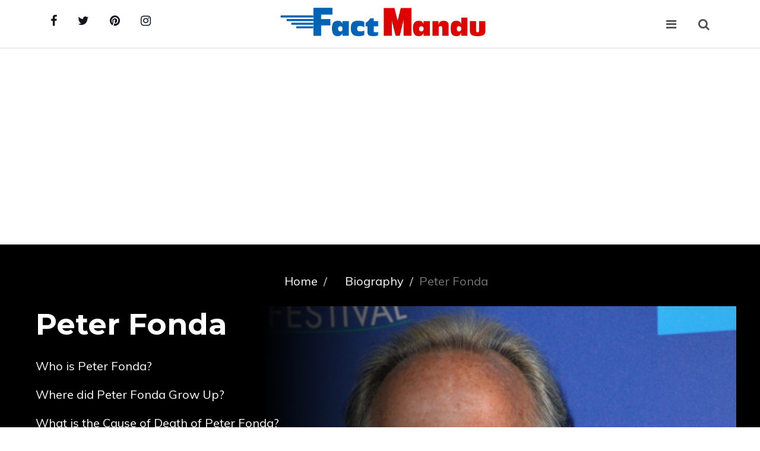

--- FILE ---
content_type: text/html; charset=UTF-8
request_url: https://factmandu.com/peter-fonda
body_size: 6995
content:
<!DOCTYPE html>
<html xmlns="http://www.w3.org/1999/xhtml" lang="en-US">
<head>
<meta charset="UTF-8">
<meta name="viewport" content="width=device-width, initial-scale=1">
<meta http-equiv="X-UA-Compatible" content="IE=edge">
<meta http-equiv="Content-Type" content="text/html; charset=UTF-8" />
<meta name="msvalidate.01" content="8EB1AD8E7C8B7DBEFFE595D2AF69A24E" />
<meta name="p:domain_verify" content="6e424bdd01f2c758b19c445cfb80e9ec"/>
<meta name="google-site-verification" content="" />
<meta name="csrf-param" content="_csrf-frontend">
<meta name="csrf-token" content="fKNxYZTfLMlo0WA4CnmguAnHsKmNCjl-oSUExC9wHhoLlRkV9up4ngupVE06IfHNa4Dh5uBfVxnXFDexSF10VQ==">
<title>Peter Fonda Facts, Bio, Wiki, Net Worth, Age, Height, Family, Affair, Career, Famous for, Biography, Ethnicity, Beekeeper, Easy Rider, Daughter, Dead - FactMandu</title>

<link href="https://fonts.googleapis.com/css?family=Montserrat:400,700%7CMuli:400,700" rel="stylesheet">
<meta name="author" content="Slade">
<meta name="title" content="Peter Fonda Facts, Bio, Wiki, Net Worth, Age, Height, Family, Affair, Career, Famous for, Biography, Ethnicity, Beekeeper, Easy Rider, Daughter, Dead">
<meta name="keywords" content="Peter Fonda, Peter Fonda Net Worth, Peter Fonda Affairs, Peter Fonda Nationality, Peter Fonda Height, Peter Fonda Weight">
<meta name="description" content="Peter Fonda&#039;s bio is filled with facts like Facts, Bio, Wiki, Net Worth, Age, Height, Family, Affair, Salary, Career, Famous for, Biography, Ethnicity, Nationality, Beekeeper, Easy Rider, Daughter, Young, Dead and more can also be found.">
<meta property="title" content="Peter Fonda Facts, Bio, Wiki, Net Worth, Age, Height, Family, Affair, Career, Famous for, Biography, Ethnicity, Beekeeper, Easy Rider, Daughter, Dead">
<meta property="keywords" content="Peter Fonda, Peter Fonda Net Worth, Peter Fonda Affairs, Peter Fonda Nationality, Peter Fonda Height, Peter Fonda Weight">
<meta property="description" content="Peter Fonda&#039;s bio is filled with facts like Facts, Bio, Wiki, Net Worth, Age, Height, Family, Affair, Salary, Career, Famous for, Biography, Ethnicity, Nationality, Beekeeper, Easy Rider, Daughter, Young, Dead and more can also be found.">
<meta property="fb:app_id">
<meta property="og:site_name" content="FactMandu">
<meta property="og:url" content="https://factmandu.com/peter-fonda">
<meta property="og:type" content="article">
<meta property="og:locale" content="en_US">
<meta property="og:description" content="Peter Fonda&#039;s bio is filled with facts like Facts, Bio, Wiki, Net Worth, Age, Height, Family, Affair, Salary, Career, Famous for, Biography, Ethnicity, Nationality, Beekeeper, Easy Rider, Daughter, Young, Dead and more can also be found.">
<meta property="og:image" content="https://factmandu.com/uploads/794/peter-fonda-300x300.png">
<meta property="twitter:card" content="summary_large_image">
<meta property="twitter:site" content="@factmandu">
<meta property="twitter:creator" content="@factmandu">
<link href="https://factmandu.com/peter-fonda" rel="canonical">
<link href="https://factmandu.com/peter-fonda" rel="alternate" hreflang="en">
<link href="https://factmandu.com/peter-fonda" rel="alternate" hreflang="x-default">
<link type="image/x-icon" href="/favicon.ico" rel="icon">
<link href="/assets/css-compress/50fbcaa551f422d2c57023a7f55233a0.css?v=1724604288" rel="stylesheet">
<script>var Yii=Yii||{};Yii.app={baseUrl:''}</script>	
<script async src="https://www.googletagmanager.com/gtag/js?id=G-6QCTNGW6CP"></script>
<script>
window.dataLayer = window.dataLayer || [];
function gtag(){dataLayer.push(arguments);}
gtag('js', new Date());
gtag('config', 'G-6QCTNGW6CP');
</script>
<script data-ad-client="ca-pub-3735448753532191" async src="https://pagead2.googlesyndication.com/pagead/js/adsbygoogle.js"></script>
<script src="https://jsc.mgid.com/site/434331.js" async></script>
</head>
<body>
<div id="fb-root"></div>
<script>(function(d,s,id){var js,fjs=d.getElementsByTagName(s)[0];if(d.getElementById(id))return;js=d.createElement(s);js.id=id;js.src="//connect.facebook.net/en_US/all.js#xfbml=1";fjs.parentNode.insertBefore(js,fjs);}(document,'script','facebook-jssdk'));(function(){var po=document.createElement('script');po.type='text/javascript';po.async=true;po.src='https://apis.google.com/js/platform.js';var s=document.getElementsByTagName('script')[0];s.parentNode.insertBefore(po,s);})();!function(d,s,id){var js,fjs=d.getElementsByTagName(s)[0];if(!d.getElementById(id)){js=d.createElement(s);js.id=id;js.src="https://platform.twitter.com/widgets.js";fjs.parentNode.insertBefore(js,fjs);}}(document,"script","twitter-wjs");!function(d,s,id){var js,ajs=d.getElementsByTagName(s)[0];if(!d.getElementById(id)){js=d.createElement(s);js.id=id;js.src="https://assets.tumblr.com/share-button.js";ajs.parentNode.insertBefore(js,ajs);}}(document,"script","tumblr-js");</script>
<header id="header" class="header">

<div id="nav">

<div id="nav-top">
<div class="container">

<ul class="nav-social">
<li><a href="https://www.facebook.com/factmandu"><i class="fa fa-facebook"></i></a></li>
<li><a href="https://www.twitter.com/factmandu"><i class="fa fa-twitter"></i></a></li>
<li><a href="https://www.pinterest.com/factmandu"><i class="fa fa-pinterest"></i></a></li>
<li><a href="https://www.instagram.com/factmandu"><i class="fa fa-instagram"></i></a></li>
</ul>


<div class="nav-logo">
<a href="/" class="logo"><img src="/img/logo.png" alt="fact mandu"></a>
</div>


<div class="nav-btns">
<button class="aside-btn"><i class="fa fa-bars"></i></button>
<button class="search-btn"><i class="fa fa-search"></i></button>
<div id="nav-search" itemscope itemtype="http://schema.org/WebSite">
<meta itemprop="url" content="https://factmandu.com/"/>
<form id="search-form" class="search-form" action="/search" method="get" itemscope itemprop="potentialAction" itemtype="http://schema.org/SearchAction" itemid="https://factmandu.com/search"> <meta itemprop="target" content="https://factmandu.com/search?q={q}"/>
<div class="form-group">
<input type="text" id="search" class="input" name="q" placeholder="Search about your favourite celebrity." itemprop="query-input" required> <button class="nav-close search-close"><span></span></button>
</div>
</form> </div>
</div>

</div>
</div>


<div id="nav-bottom">
<div class="container">


</div>
</div>


<div id="nav-aside">
<ul id="main-menu-sidebar" class="nav-aside-menu"><li class="nav-item"><a class="nav-link" href="/">Home</a></li>
<li class="nav-item"><a class="nav-link" href="https://factmandu.com/category/cool-facts">Facts</a></li>
<li class="nav-item"><a class="nav-link" href="https://factmandu.com/category/relationship">Relationship</a></li>
<li class="nav-item"><a class="nav-link" href="https://factmandu.com/category/article">Article</a></li>
<li class="nav-item"><a class="nav-link" href="https://factmandu.com/category/biography">Biography</a></li></ul> <button class="nav-close nav-aside-close"><span></span></button>
</div>

</div>

</header>
<div class="section hentry" itemscope itemtype="http://schema.org/Article">
<meta itemscope itemprop="mainEntityOfPage" itemType="https://schema.org/WebPage" itemid="https://factmandu.com/peter-fonda"/>
<meta itemprop="headline" class="entry-title" content="Peter Fonda">
<meta itemprop="datePublished" content="2019-08-17">
<meta itemprop="dateModified" content="2019-08-18">
<div itemprop="publisher" itemscope itemtype="https://schema.org/Organization" style="display: none;">
<a itemprop="url" href="https://factmandu.com/">
<span itemprop="logo" itemscope itemtype="https://schema.org/ImageObject">
<img itemprop="url" src="https://factmandu.com/img/logo.png" alt="Fact Mandu" title="Fact Mandu">
</span>
<span itemprop="name">Fact Mandu</span>
</a>
</div>
<span itemprop="author" itemscope itemtype="http://schema.org/Person" style="display: none;">
<span itemprop="name">Slade </span>
<span itemprop="url" content="https://factmandu.com/author/2" class="hide"></span>
</span>
<span itemprop="image" itemscope itemtype="https://schema.org/ImageObject" style="display: none;">
<img itemprop="url" src="https://factmandu.com/uploads/794/peter-fonda-300x300.png" alt="Fact Mandu" title="Fact Mandu">
</span>
<div class="bio-single-wrapper">
<nav aria-label="breadcrumb" class="breadcrumb-wrapper">
<ul class="breadcrumb" itemscope itemtype="http://schema.org/BreadcrumbList">
<li itemprop="itemListElement" itemscope itemtype="http://schema.org/ListItem">
<a href="/" itemprop="item"><span itemprop="name">Home</span></a><meta itemprop="position" content="1" />
</li>
<li itemprop="itemListElement" itemscope itemtype="http://schema.org/ListItem">
<a href="/category/biography" itemprop="item"><span itemprop="name">Biography</span></a><meta itemprop="position" content="2" />
</li>
<li class="active" itemprop="itemListElement" itemscope itemtype="http://schema.org/ListItem">
<span itemprop="name">Peter Fonda</span><meta itemprop="position" content="3" />
</li>
</ul> </nav>
<div class="article-wrapper">
<section id="article-content-wrapper">
<div id="article-content">
<div id="article-img" class="right relative">
<img src="https://factmandu.com/uploads/794/peter-fonda-actor.png" alt="Peter Fonda">
</div>

<div id="article-text">
<h1 itemprop="name">Peter Fonda</h1>
<ul id="headerLinks" class="table-of-content">

</ul>
<ul class="bio-social">
</ul>
</div>

</div>

</section>
</div>
</div>
<div class="container">

<div class="divider">
<span></span>
<span></span>
<span></span>
</div>

<div class="row">
<div class="col-md-4 ">
<div class="bio-profile">
<div class="aside-widget profile-pic">
<img src="https://factmandu.com/uploads/794/peter-fonda-300x300.png" alt="Peter Fonda">
</div>
<div class="aside-widget">
<table id="celebrity-fact-table" class="table">
<caption>Quick Facts About Peter Fonda</caption>
<tbody itemscope itemtype="http://schema.org/Person">
<tr>
<th>Celebrated Name</th>
<td itemprop="name">Peter Fonda</td>
</tr>
<tr class="alt" itemscope itemtype="http://schema.org/Age">
<th>Age</th>
<td itemprop="age">85 years old</td>
</tr>
<tr>
<th>Nick Name</th>
<td itemprop="givenName">Peter Fonda</td>
</tr>
<tr class="alt">
<th>Birth Name</th>
<td>Peter Henry Fonda</td>
</tr>
<tr>
<th>Birth Date</th>
<td itemprop="birthDate">1940-02-23</td>
</tr>
<tr>
<th>Gender</th>
<td itemprop="gender">Male</td>
</tr>
<tr class="alt">
<th>Profession</th>
<td itemprop="jobTitle">Actor</td>
</tr>
<tr class="">
<th>Birth Nation</th>
<td>United States</td>
</tr>
<tr class="alt">
<th>Nationality</th>
<td>American</td>
</tr>
<tr class="">
<th>Place of Birth</th>
<td>New York City, New York, USA</td>
</tr>
<tr class="alt">
<th>Horoscope</th>
<td>Pisces</td>
</tr>
<tr class="">
<th>Ethnicity</th>
<td>White</td>
</tr>
<tr class="alt">
<th>Education</th>
<td>University of Nebraska Omaha</td>
</tr>
<tr class="">
<th>Father</th>
<td>Henry Fonda</td>
</tr>
<tr class="alt">
<th>Mother</th>
<td>Frances Ford Seymour</td>
</tr>
<tr class="">
<th>Marital Status</th>
<td>Married</td>
</tr>
<tr class="alt">
<th>Weight</th>
<td>58 Kg</td>
</tr>
<tr class="">
<th>Hair Color</th>
<td>Brown</td>
</tr>
<tr class="alt">
<th>Eye Color</th>
<td>Blue</td>
</tr>
<tr class="">
<th>Net Worth</th>
<td>$ 40 million</td>
</tr>
</tbody>
</table>
<style>.show{display: unset !important;}</style>
</div>
</div>
<div class="aside-widget">
<div class="widget"><div class="widget-text"><div data-type="_mgwidget" data-widget-id="1892416"></div>
<script>(function(w,q){w[q]=w[q]||[];w[q].push(["_mgc.load"])})(window,"_mgq");</script></div></div> </div>
</div>
<div class="col-md-8 bio-content entry-content" id="read-more">

<div id="postcontent" class="bio-content-box">
<h2 id="who-is-peter-fonda" element-type="h2" element-id="5695">Who is Peter Fonda?</h2><p>Peter Fonda was an American actor, director, and screenwriter. He was the son of Henry Fonda, younger brother of Jane Fonda, and father of Bridger Fonda.&nbsp;</p><h2 id="where-did-peter-fonda-grow-up" element-type="h2" element-id="5696">Where did Peter Fonda Grow Up?</h2><p>Peter Fonda was born on February 23, 1940, in New York City, New York. He holds American nationality and belongs to white ethnicity. His birth sign is Pisces. He was born to a father named Henry Fonda and a mother named Frances Ford Seymour. He had a sister named Jane Fonda, was an actress. He and Jane had a half-sister, Frances de Villers Brokaw from their mother's first marriage. Their mother committed suicide in a mental hospital when Peter, her youngest, was ten. He studied acting in Omaha Nebraska, his father's home town. While attending the University of Nebraska Omaha, he joined the Omaha Community Playhouse, where many actors began their careers. Before attended the University of Nebraska Omaha, he attended the Fay School in Southborough, Massachusetts, and was a member of the class of 1954. He then Matriculated to Westminster School, a Connecticut boarding school in Simsbury where he graduated in 1956.</p><h2 id="what-is-the-cause-of-death-of-peter-fonda" element-type="h2" element-id="5697">What is the Cause of Death of Peter Fonda?</h2><p>Peter Fonda died on August 16, 2019. He died from respiratory failure caused by lung cancer at his home in Los Angeles.</p><h2 id="how-is-peter-fondas-career" element-type="h2" element-id="5698">How is Peter Fonda's Career?</h2><p>Peter Fonda joined the Cecil wood Theatre in 1960. He found work on Broadway and gained notice in Blood, Sweat, and Stanley Poole, which ran for 84 performances in 1961. His first film came when producer Ross Hunter was looking for a new male actor to romance Sandra Dee in Tammy and the Doctor in 1963. He graduated to a starring role in The Young Lovers in 1964 about out-of-wedlock pregnancy, the sole directorial effort of Samuel Goldwyn Jr. He visited The Beatles in their rented house in Benedict Canyon in Los Angeles in 1965. While John Lennon, Ringo Starr, George Harrison, and Fonda were under the influence of LSD, Lennon heard Fonda say, I know what it's like to be dead. Lennon used this phrase as the tag line for his song, She Said She Said, which was included on the Revolver in 1966 album. He was arrested in the Sunset Strip riot, which the police ended forcefully in 1966. He traveled to France to appear in the portmanteau horror movie Spirits of the Dead in 1968. He came back strongly again with the release of 1968 film Easy Rider, which he himself co-produced and co-write. The film made independently on a budget of less than half a million was an international rage and made more than 40 million USD worldwide. He directed and starred in 1971 Western film, The Hired Hand. In 1973, he directed science fiction film Idaho Transfer. The film received mixed reviews upon its limited release. In 1974. he starred alongside Susan George in the film Dirty Mary, Crazy Larry in 1974, a film about two NASCAR hopefuls who execute a supermarket heist to finance their jump into big-time auto racing. In 1997, his career took another massive turn with the release of Ulee's Gold, where he played the role of a beekeeper father of a convict son. His performance received universal acclaim and Fonda came into limelight once again as he received an academy award nomination for his role. He kept working in different films such as 3:10 to Yuma and Wild Hogs. Most of his earlier films, which were ignored earlier were re-released and started gaining a cult following especially The Hired Hand. He was slowly gaining an iconic status as he kept working in films like Japan and The Runner in the more recent years.</p><h2 id="what-is-peter-fonda-body-features" element-type="h2" element-id="5699">What is Peter Fonda Body Features?</h2><p>Peter Fonda height of 6 feet 2 inches (1.89 m) tall and body weight of 58 kg. He has brown hair and blue eyes.</p><h2 id="is-peter-fonda-married" element-type="h2" element-id="5700">Is Peter Fonda Married?</h2><p>Peter Fonda got married thrice in his life. His first marriage was with Susan Jane Brewer in 1961 which lasted for 13 years. Then, he married Portia Crockett and divorced her in 2011 and to marry Margaret DeVogelaere. He has a son Justin Fonda, and a daughter from Bridget Fonda, from his first marriage.</p><h2 id="how-much-is-peter-fondas-net-worth" element-type="h2" element-id="5701">How much is Peter Fonda's Net Worth?</h2><p>Peter Fonda estimated net worth of $40 million and his salary is unknown.</p><h2 id="some-other-facts-about-peter-fonda" element-type="h2" element-id="5702">Some other Facts about Peter Fonda:</h2><p>1. He was notorious for being a drug addict in his early years.</p></h2> </div>

</div>
</div>
</div>
</div>
<div class="section">
<div class="container">
<div class="row">
<div class="col-md-12 single-post-tag">
</div>
<div class="col-md-12">
<div class="widget"><h3 class="widget-title">You May Like</h3><div class="widget-text"><div data-type="_mgwidget" data-widget-id="1892415"></div>
<script>(function(w,q){w[q]=w[q]||[];w[q].push(["_mgc.load"])})(window,"_mgq");</script></div></div> </div>
</div>
</div>
</div>
<footer id="footer">
<div class="container">
<div class="logo">
<a href="/"><img src="/img/logo.png" alt=""></a>
</div>
<div class="footer-bottom row">
<div class="col-md-12">
<ul class="footer-nav">
<li><a href="/">Home</a></li>
<li><a rel="ugc nofollow" href="/page/about-us">About US</a></li>
<li><a rel="ugc nofollow" href="/page/contact-us">Contact US</a></li>
<li><a rel="ugc nofollow" href="/page/advertise">Advertise</a></li>
<li><a rel="ugc nofollow" href="/page/privacy-policy">Privacy</a></li>
<li><a rel="ugc nofollow" href="/page/terms-of-service">Terms</a></li>
</ul>
</div>
<div class="col-md-12">
<div class="footer-copyright">
<div class="footer-copyright">Copyright &copy; 2025 All rights reserved</div>
</div>
</div>
</div>
</div>
</footer>
<script src="/assets/js-compress/6c3d7f018b89624893e04d5df23456fa.js?v=1724604288"></script>
<script>var imgLISTS=jQuery(".entry-content").find("img").map(function(){if(jQuery(this).data("caption")!="NA"){var caption=jQuery("<div class=\"col-md-12 text-left\"></div>").text("Caption : "+jQuery(this).data("caption"));var source=jQuery("<div class=\"col-md-12 text-left\"></div>").text("Source : "+jQuery(this).data("source"));var row=jQuery("<div class=\"row\"></div>").html(caption).append(source);jQuery(this).after(row);}
return this.src;}).get();jQuery("#postcontent h2").each(function(i){var current=jQuery(this);var s=current.text();var r=/<(\w+)[^>]*>.*<\/\1>/gi;title=s.replace(r,"").toLowerCase();title=title.replace(/[^a-zA-Z0-9]/g,'-');title=title.replace(/(-){2,}/g,'-');seourl=title.replace(/-$/g,'');current.attr("id",seourl);if(seourl.trim()){jQuery("#headerLinks").append("<li><a id='link"+i+"' href='#"+seourl+"' title='"+s+"'>"+current.html()+"</a></li>");}
return i<4;});$("div#headerLinks").find("a").click(function(){var headerHeightForTOC=$("header").height()+4;$("html,body").animate({scrollTop:$($(this).attr("href")).offset().top-headerHeightForTOC},"slow");return false;});</script></body>
</html>

--- FILE ---
content_type: text/html; charset=utf-8
request_url: https://www.google.com/recaptcha/api2/aframe
body_size: 265
content:
<!DOCTYPE HTML><html><head><meta http-equiv="content-type" content="text/html; charset=UTF-8"></head><body><script nonce="mo3qFa5dA_I7jhrpwYkolQ">/** Anti-fraud and anti-abuse applications only. See google.com/recaptcha */ try{var clients={'sodar':'https://pagead2.googlesyndication.com/pagead/sodar?'};window.addEventListener("message",function(a){try{if(a.source===window.parent){var b=JSON.parse(a.data);var c=clients[b['id']];if(c){var d=document.createElement('img');d.src=c+b['params']+'&rc='+(localStorage.getItem("rc::a")?sessionStorage.getItem("rc::b"):"");window.document.body.appendChild(d);sessionStorage.setItem("rc::e",parseInt(sessionStorage.getItem("rc::e")||0)+1);localStorage.setItem("rc::h",'1766426903465');}}}catch(b){}});window.parent.postMessage("_grecaptcha_ready", "*");}catch(b){}</script></body></html>

--- FILE ---
content_type: application/x-javascript; charset=utf-8
request_url: https://servicer.mgid.com/1892415/1?nocmp=1&sessionId=69498917-1089b&sessionPage=1&sessionNumberWeek=1&sessionNumber=1&cpicon=1&scale_metric_1=64.00&scale_metric_2=258.06&scale_metric_3=100.00&cbuster=1766426904282676980886&pvid=e36a4119-8a33-4a9c-91fc-88b045933863&implVersion=17&lct=1766163780&mp4=1&ap=1&consentStrLen=0&wlid=0a9c8244-d16e-4e0f-a327-bb1b1d062225&pageview_widget_list=1892416,1892415&uniqId=0d53b&childs=1915132&niet=4g&nisd=false&jsp=head&evt=%5B%7B%22event%22%3A1%2C%22methods%22%3A%5B1%2C2%5D%7D%2C%7B%22event%22%3A2%2C%22methods%22%3A%5B1%2C2%5D%7D%5D&pv=5&jsv=es6&dpr=1&hashCommit=a9428116&tfre=4428&w=950&h=2501&tl=150&tlp=1,2,3,4,5,6,7,8,9,10,11,12,13,14,15&sz=304x354;304x359;471x425;308x356&szp=1,2,5,6;3,4;7,8,9,10,14,15;11,12,13&szl=1,2,3;4,5,6;7,8;9,10;11,12,13;14,15&cxurl=https%3A%2F%2Ffactmandu.com%2Fpeter-fonda&ref=&lu=https%3A%2F%2Ffactmandu.com%2Fpeter-fonda
body_size: 3816
content:
var _mgq=_mgq||[];
_mgq.push(["MarketGidLoadGoods1892415_0d53b",[
["Herbeauty","13404784","1","See What Coffee She Prefers And I'll Tell You Who She Is","","0","","","","s4E4PreFpcknz4GIqedBTld41XM-vx3TY-ADBQ9jCqLZnjGj1wVUz4wPxTO7KZ9ZJ5-V9RiSmN6raXcKPkq-doFs5_WgGbXZCz8NuGfg_wgScWWEoB9PksXGAcudv8J2",{"i":"https://s-img.mgid.com/g/13404784/480x320/-/[base64].webp?v=1766426904-QVqF2Mz2_6nhqvoFnfbm3hlNIpu77eCS97MLl3FFjis","l":"https://clck.mgid.com/ghits/13404784/i/60994021/0/pp/1/1?h=s4E4PreFpcknz4GIqedBTld41XM-vx3TY-ADBQ9jCqLZnjGj1wVUz4wPxTO7KZ9ZJ5-V9RiSmN6raXcKPkq-doFs5_WgGbXZCz8NuGfg_wgScWWEoB9PksXGAcudv8J2&rid=350d64a6-df61-11f0-8399-d404e6f98490&tt=Direct&att=3&afrd=296&iv=17&ct=1&gdprApplies=0&muid=pbmomJ8-Sh8a&st=-300&mp4=1&h2=RGCnD2pppFaSHdacZpvmnrKs3NEoz9rroTgLYydx17e1rzEWQZezd-64DXb6fFOmoeMtqPodCIH_c8tU-vc_MA**","adc":[],"sdl":0,"dl":"","type":"w","media-type":"static","clicktrackers":[],"cta":"Learn more","cdt":"","b":0.3255275494945,"catId":219,"tri":"350d8e2a-df61-11f0-8399-d404e6f98490","crid":"13404784"}],
["Herbeauty","15112054","1","These 10 Evil TV Women Might Just Give You Nightmares","","0","","","","s4E4PreFpcknz4GIqedBTh8AEfSww3EiAMHzW5k0c4ieSNMXX4VmrO9YT_48gR1rJ5-V9RiSmN6raXcKPkq-doFs5_WgGbXZCz8NuGfg_whoswn8auPvx9QsrRJKzpH_",{"i":"https://cl.imghosts.com/imgh/video/upload/ar_3:2,c_fill,w_680/videos/t/2022-12/101924/376c45e13dde2be965bba8cbe430c349.mp4?v=1766426904-TVo3srO9xY64pcB90RFlkZhKSOymz6NOVwPFGoxZeYY","l":"https://clck.mgid.com/ghits/15112054/i/60994021/0/pp/2/1?h=s4E4PreFpcknz4GIqedBTh8AEfSww3EiAMHzW5k0c4ieSNMXX4VmrO9YT_48gR1rJ5-V9RiSmN6raXcKPkq-doFs5_WgGbXZCz8NuGfg_whoswn8auPvx9QsrRJKzpH_&rid=350d64a6-df61-11f0-8399-d404e6f98490&tt=Direct&att=3&afrd=296&iv=17&ct=1&gdprApplies=0&muid=pbmomJ8-Sh8a&st=-300&mp4=1&h2=RGCnD2pppFaSHdacZpvmnrKs3NEoz9rroTgLYydx17e1rzEWQZezd-64DXb6fFOmoeMtqPodCIH_c8tU-vc_MA**","adc":[],"sdl":0,"dl":"","type":"w","media-type":"video","clicktrackers":[],"cta":"Learn more","cdt":"","b":0.3255275494945,"catId":230,"tri":"350d8e32-df61-11f0-8399-d404e6f98490","crid":"15112054"}],
["Herbeauty","22738735","1","Melania Trump Like You've Never Seen Her Before","","0","","","","s4E4PreFpcknz4GIqedBTstccCekQKY-LFWAtJksA3UUE5CtOKJH_LOqhwShXAttJ5-V9RiSmN6raXcKPkq-doFs5_WgGbXZCz8NuGfg_whZp5MeK4On5_bl1frNcZf4",{"i":"https://s-img.mgid.com/g/22738735/480x320/-/[base64].webp?v=1766426904-2mKjCCukDKurMhtNt-LKzVbP9Dy6sThBmtQAkWqjiaY","l":"https://clck.mgid.com/ghits/22738735/i/60994021/0/pp/3/1?h=s4E4PreFpcknz4GIqedBTstccCekQKY-LFWAtJksA3UUE5CtOKJH_LOqhwShXAttJ5-V9RiSmN6raXcKPkq-doFs5_WgGbXZCz8NuGfg_whZp5MeK4On5_bl1frNcZf4&rid=350d64a6-df61-11f0-8399-d404e6f98490&tt=Direct&att=3&afrd=296&iv=17&ct=1&gdprApplies=0&muid=pbmomJ8-Sh8a&st=-300&mp4=1&h2=RGCnD2pppFaSHdacZpvmnrKs3NEoz9rroTgLYydx17e1rzEWQZezd-64DXb6fFOmoeMtqPodCIH_c8tU-vc_MA**","adc":[],"sdl":0,"dl":"","type":"w","media-type":"static","clicktrackers":[],"cta":"Learn more","cdt":"","b":0.3255275494945,"catId":212,"tri":"350d8e33-df61-11f0-8399-d404e6f98490","crid":"22738735"}],
["Brainberries","16000504","1","Stars Who Walked Away From Their Successful TV Shows","","0","","","","s4E4PreFpcknz4GIqedBTonsP_noKqQexTwVcJ0JhczHQfbSetQnthaHWW5CRQPtJ5-V9RiSmN6raXcKPkq-doFs5_WgGbXZCz8NuGfg_wijueOLuV-ANXir7bd2TaAB",{"i":"https://s-img.mgid.com/g/16000504/480x320/-/[base64].webp?v=1766426904-QtH90GbuKq54mlFpG67d9WBVedvweUdhKOpHu8i9wZc","l":"https://clck.mgid.com/ghits/16000504/i/60994021/0/pp/4/1?h=s4E4PreFpcknz4GIqedBTonsP_noKqQexTwVcJ0JhczHQfbSetQnthaHWW5CRQPtJ5-V9RiSmN6raXcKPkq-doFs5_WgGbXZCz8NuGfg_wijueOLuV-ANXir7bd2TaAB&rid=350d64a6-df61-11f0-8399-d404e6f98490&tt=Direct&att=3&afrd=296&iv=17&ct=1&gdprApplies=0&muid=pbmomJ8-Sh8a&st=-300&mp4=1&h2=RGCnD2pppFaSHdacZpvmnrKs3NEoz9rroTgLYydx17e1rzEWQZezd-64DXb6fFOmoeMtqPodCIH_c8tU-vc_MA**","adc":[],"sdl":0,"dl":"","type":"w","media-type":"static","clicktrackers":[],"cta":"Learn more","cdt":"","b":0.3255275494945,"catId":239,"tri":"350d8e34-df61-11f0-8399-d404e6f98490","crid":"16000504"}],
["Brainberries","14649883","1","What Would They Have Looked Like When They Were Older?","","0","","","","s4E4PreFpcknz4GIqedBTnex30suCAEwUH_6fWwfr4aTumEoe4rtfo74cRoXVWcZJ5-V9RiSmN6raXcKPkq-doFs5_WgGbXZCz8NuGfg_wj2aXjtOAael3QkTyV8MFTT",{"i":"https://s-img.mgid.com/g/14649883/480x320/-/[base64].webp?v=1766426904-T8Qp8UE9xn8XLfvOBfEL5sOr_NuSgJsKFoxaabA4-JU","l":"https://clck.mgid.com/ghits/14649883/i/60994021/0/pp/5/1?h=s4E4PreFpcknz4GIqedBTnex30suCAEwUH_6fWwfr4aTumEoe4rtfo74cRoXVWcZJ5-V9RiSmN6raXcKPkq-doFs5_WgGbXZCz8NuGfg_wj2aXjtOAael3QkTyV8MFTT&rid=350d64a6-df61-11f0-8399-d404e6f98490&tt=Direct&att=3&afrd=296&iv=17&ct=1&gdprApplies=0&muid=pbmomJ8-Sh8a&st=-300&mp4=1&h2=RGCnD2pppFaSHdacZpvmnrKs3NEoz9rroTgLYydx17e1rzEWQZezd-64DXb6fFOmoeMtqPodCIH_c8tU-vc_MA**","adc":[],"sdl":0,"dl":"","type":"w","media-type":"static","clicktrackers":[],"cta":"Learn more","cdt":"","b":0.3255275494945,"catId":239,"tri":"350d8e36-df61-11f0-8399-d404e6f98490","crid":"14649883"}],
["Herbeauty","22738753","1","All Is Not What It Seems! Signs You're With The Right Person","","0","","","","s4E4PreFpcknz4GIqedBTroTMnis7m-W_w0tzN4FhZ31Rt52uYvmZc-b9R40EbnEJ5-V9RiSmN6raXcKPkq-doFs5_WgGbXZCz8NuGfg_whXTk70bQrlYyMT_Xa_uQ3z",{"i":"https://s-img.mgid.com/g/22738753/480x320/-/[base64].webp?v=1766426904-Jf98bCGMaDlVXjongGlFiu4MJA-qel-WM_IWqGNqt2M","l":"https://clck.mgid.com/ghits/22738753/i/60994021/0/pp/6/1?h=s4E4PreFpcknz4GIqedBTroTMnis7m-W_w0tzN4FhZ31Rt52uYvmZc-b9R40EbnEJ5-V9RiSmN6raXcKPkq-doFs5_WgGbXZCz8NuGfg_whXTk70bQrlYyMT_Xa_uQ3z&rid=350d64a6-df61-11f0-8399-d404e6f98490&tt=Direct&att=3&afrd=296&iv=17&ct=1&gdprApplies=0&muid=pbmomJ8-Sh8a&st=-300&mp4=1&h2=RGCnD2pppFaSHdacZpvmnrKs3NEoz9rroTgLYydx17e1rzEWQZezd-64DXb6fFOmoeMtqPodCIH_c8tU-vc_MA**","adc":[],"sdl":0,"dl":"","type":"w","media-type":"static","clicktrackers":[],"cta":"Learn more","cdt":"","b":0.3255275494945,"catId":213,"tri":"350d8e38-df61-11f0-8399-d404e6f98490","crid":"22738753"}],
["Brainberries","15584660","1","Hungry Trees Devouring Everyday Objects Just Because They Can","","0","","","","s4E4PreFpcknz4GIqedBTga__dQcEMb-T6gFwqgcN-R3hokE-3aIwXy9jrwn-yP3J5-V9RiSmN6raXcKPkq-doFs5_WgGbXZCz8NuGfg_whfTtSTwh9CeZ2cw2Xl3Dpe",{"i":"https://s-img.mgid.com/g/15584660/480x320/-/[base64].webp?v=1766426904-I-fk8tEOtKYkbIwj-Yrau8CrBrWrq0yPUMiB5nCMQYM","l":"https://clck.mgid.com/ghits/15584660/i/60994021/0/pp/7/1?h=s4E4PreFpcknz4GIqedBTga__dQcEMb-T6gFwqgcN-R3hokE-3aIwXy9jrwn-yP3J5-V9RiSmN6raXcKPkq-doFs5_WgGbXZCz8NuGfg_whfTtSTwh9CeZ2cw2Xl3Dpe&rid=350d64a6-df61-11f0-8399-d404e6f98490&tt=Direct&att=3&afrd=296&iv=17&ct=1&gdprApplies=0&muid=pbmomJ8-Sh8a&st=-300&mp4=1&h2=RGCnD2pppFaSHdacZpvmnrKs3NEoz9rroTgLYydx17e1rzEWQZezd-64DXb6fFOmoeMtqPodCIH_c8tU-vc_MA**","adc":[],"sdl":0,"dl":"","type":"w","media-type":"static","clicktrackers":[],"cta":"Learn more","cdt":"","b":0.3255275494945,"catId":225,"tri":"350d8e3a-df61-11f0-8399-d404e6f98490","crid":"15584660"}],
["Herbeauty","12578247","1","Things You Can Do To Prevent And Treat Post-COVID Hair Loss","","0","","","","s4E4PreFpcknz4GIqedBTn8ggMTIZwRhUcabgr8lmHCacLeIP3k7n8d6gczJbZWfJ5-V9RiSmN6raXcKPkq-doFs5_WgGbXZCz8NuGfg_wjcBxnZV8VJ9BtNgACyK7ZD",{"i":"https://s-img.mgid.com/g/12578247/480x320/-/[base64].webp?v=1766426904-PeMb89TpcE01gj5uvF2YD1-XY7I-oBmmbC4qdKWw7yc","l":"https://clck.mgid.com/ghits/12578247/i/60994021/0/pp/8/1?h=s4E4PreFpcknz4GIqedBTn8ggMTIZwRhUcabgr8lmHCacLeIP3k7n8d6gczJbZWfJ5-V9RiSmN6raXcKPkq-doFs5_WgGbXZCz8NuGfg_wjcBxnZV8VJ9BtNgACyK7ZD&rid=350d64a6-df61-11f0-8399-d404e6f98490&tt=Direct&att=3&afrd=296&iv=17&ct=1&gdprApplies=0&muid=pbmomJ8-Sh8a&st=-300&mp4=1&h2=RGCnD2pppFaSHdacZpvmnrKs3NEoz9rroTgLYydx17e1rzEWQZezd-64DXb6fFOmoeMtqPodCIH_c8tU-vc_MA**","adc":[],"sdl":0,"dl":"","type":"w","media-type":"static","clicktrackers":[],"cta":"Learn more","cdt":"","b":0.3255275494945,"catId":221,"tri":"350d8e3b-df61-11f0-8399-d404e6f98490","crid":"12578247"}],
["Brainberries","3805472","1","7 Ways To Understand Your Girlfriend Better","","0","","","","s4E4PreFpcknz4GIqedBThxqpZbUDwsx-Kwdjs8fij-6RVeImHiOs0gTMFpFJOWRJ5-V9RiSmN6raXcKPkq-doFs5_WgGbXZCz8NuGfg_wjKbMmuqwplisTNm_36vu4s",{"i":"https://s-img.mgid.com/g/3805472/480x320/0x0x492x328/aHR0cDovL2ltZ2hvc3RzLmNvbS90ZW1wLzIwMTctMDMtMjEvMTAxOTI0LzlkOGQ4MjVjNTkxZGVkN2NmN2NhZjY3MDMwZWQyOGE3LmpwZw.webp?v=1766426904-A1GYO6gXN6J8TO40IAGVBERBIt5Bl_386_rpQfxI8ps","l":"https://clck.mgid.com/ghits/3805472/i/60994021/0/pp/9/1?h=s4E4PreFpcknz4GIqedBThxqpZbUDwsx-Kwdjs8fij-6RVeImHiOs0gTMFpFJOWRJ5-V9RiSmN6raXcKPkq-doFs5_WgGbXZCz8NuGfg_wjKbMmuqwplisTNm_36vu4s&rid=350d64a6-df61-11f0-8399-d404e6f98490&tt=Direct&att=3&afrd=296&iv=17&ct=1&gdprApplies=0&muid=pbmomJ8-Sh8a&st=-300&mp4=1&h2=RGCnD2pppFaSHdacZpvmnrKs3NEoz9rroTgLYydx17e1rzEWQZezd-64DXb6fFOmoeMtqPodCIH_c8tU-vc_MA**","adc":[],"sdl":0,"dl":"","type":"w","media-type":"static","clicktrackers":[],"cta":"Learn more","cdt":"","b":0.3255275494945,"catId":213,"tri":"350d8e3d-df61-11f0-8399-d404e6f98490","crid":"3805472"}],
["Brainberries","15584666","1","Mila Kunis Opens Up About Ashton's Secret Health Struggles","","0","","","","s4E4PreFpcknz4GIqedBTiIyWFPR8S7qT41FwspR_iLgLrT8jWsK8K1EEfThcIPDJ5-V9RiSmN6raXcKPkq-doFs5_WgGbXZCz8NuGfg_whkqfWCBkQpDecN_MXWOBix",{"i":"https://s-img.mgid.com/g/15584666/480x320/-/[base64].webp?v=1766426904-xKD_eq-VJbpv6gqeZHYYPyLRMIdvvOycIUY7PKm8QHI","l":"https://clck.mgid.com/ghits/15584666/i/60994021/0/pp/10/1?h=s4E4PreFpcknz4GIqedBTiIyWFPR8S7qT41FwspR_iLgLrT8jWsK8K1EEfThcIPDJ5-V9RiSmN6raXcKPkq-doFs5_WgGbXZCz8NuGfg_whkqfWCBkQpDecN_MXWOBix&rid=350d64a6-df61-11f0-8399-d404e6f98490&tt=Direct&att=3&afrd=296&iv=17&ct=1&gdprApplies=0&muid=pbmomJ8-Sh8a&st=-300&mp4=1&h2=RGCnD2pppFaSHdacZpvmnrKs3NEoz9rroTgLYydx17e1rzEWQZezd-64DXb6fFOmoeMtqPodCIH_c8tU-vc_MA**","adc":[],"sdl":0,"dl":"","type":"w","media-type":"static","clicktrackers":[],"cta":"Learn more","cdt":"","b":0.3255275494945,"catId":239,"tri":"350d8e3f-df61-11f0-8399-d404e6f98490","crid":"15584666"}],
["Brainberries","23372682","1","10 Bridgerton Scenes That Made Everyone Blush","","0","","","","s4E4PreFpcknz4GIqedBTtblgQtWPNdwBrfMwL4auRctQlLmsWSQAqrJvbNWi_oBJ5-V9RiSmN6raXcKPkq-doFs5_WgGbXZCz8NuGfg_whNPaUXGYToM_GH_BlvHycN",{"i":"https://s-img.mgid.com/g/23372682/480x320/-/[base64].webp?v=1766426904-VS_L3mFhPAsqYayTTWhES_rQXMiWbF2x9iNKTNMq_X4","l":"https://clck.mgid.com/ghits/23372682/i/60994021/0/pp/11/1?h=s4E4PreFpcknz4GIqedBTtblgQtWPNdwBrfMwL4auRctQlLmsWSQAqrJvbNWi_oBJ5-V9RiSmN6raXcKPkq-doFs5_WgGbXZCz8NuGfg_whNPaUXGYToM_GH_BlvHycN&rid=350d64a6-df61-11f0-8399-d404e6f98490&tt=Direct&att=3&afrd=296&iv=17&ct=1&gdprApplies=0&muid=pbmomJ8-Sh8a&st=-300&mp4=1&h2=RGCnD2pppFaSHdacZpvmnrKs3NEoz9rroTgLYydx17e1rzEWQZezd-64DXb6fFOmoeMtqPodCIH_c8tU-vc_MA**","adc":[],"sdl":0,"dl":"","type":"w","media-type":"static","clicktrackers":[],"cta":"Learn more","cdt":"","b":0.3255275494945,"catId":230,"tri":"350d8e40-df61-11f0-8399-d404e6f98490","crid":"23372682"}],
["Brainberries","6946121","1","The Most Beautiful Middle Eastern Actresses","","0","","","","s4E4PreFpcknz4GIqedBTh13CfZsm0mPc_8cr0N2lrkjhIGO5DA69CBRG1hA6545J5-V9RiSmN6raXcKPkq-doFs5_WgGbXZCz8NuGfg_wgn-CsBDeT4qPp1iU-ecoDe",{"i":"https://s-img.mgid.com/g/6946121/480x320/0x0x971x647/aHR0cDovL2ltZ2hvc3RzLmNvbS90LzIwMjAtMDgvMTAxOTI0LzBjYzA5ZDVmNDYxZTc4YThmNDI2NDIwYjU1ZDJiZDg3LmpwZWc.webp?v=1766426904-pWuQ5KRdZ2H0JwhxK_lgh-zsEw97EExrY8FetebbAiE","l":"https://clck.mgid.com/ghits/6946121/i/60994021/0/pp/12/1?h=s4E4PreFpcknz4GIqedBTh13CfZsm0mPc_8cr0N2lrkjhIGO5DA69CBRG1hA6545J5-V9RiSmN6raXcKPkq-doFs5_WgGbXZCz8NuGfg_wgn-CsBDeT4qPp1iU-ecoDe&rid=350d64a6-df61-11f0-8399-d404e6f98490&tt=Direct&att=3&afrd=296&iv=17&ct=1&gdprApplies=0&muid=pbmomJ8-Sh8a&st=-300&mp4=1&h2=RGCnD2pppFaSHdacZpvmnrKs3NEoz9rroTgLYydx17e1rzEWQZezd-64DXb6fFOmoeMtqPodCIH_c8tU-vc_MA**","adc":[],"sdl":0,"dl":"","type":"w","media-type":"static","clicktrackers":[],"cta":"Learn more","cdt":"","b":0.3255275494945,"catId":239,"tri":"350d8e42-df61-11f0-8399-d404e6f98490","crid":"6946121"}],
["Brainberries","13404716","1","The Adverse Psychological Effects Of Love","","0","","","","s4E4PreFpcknz4GIqedBThZnlj2DBU7smCFJr43-EkI2Z6bdDsWRpZ_8nzC07jBvJ5-V9RiSmN6raXcKPkq-doFs5_WgGbXZCz8NuGfg_wiGvkTetOof7Taw24w48d8_",{"i":"https://s-img.mgid.com/g/13404716/480x320/-/[base64].webp?v=1766426904-XGRnjzfOZQXES9f9aN3pny6gOp9PMxBaXcfux3wxR_E","l":"https://clck.mgid.com/ghits/13404716/i/60994021/0/pp/13/1?h=s4E4PreFpcknz4GIqedBThZnlj2DBU7smCFJr43-EkI2Z6bdDsWRpZ_8nzC07jBvJ5-V9RiSmN6raXcKPkq-doFs5_WgGbXZCz8NuGfg_wiGvkTetOof7Taw24w48d8_&rid=350d64a6-df61-11f0-8399-d404e6f98490&tt=Direct&att=3&afrd=296&iv=17&ct=1&gdprApplies=0&muid=pbmomJ8-Sh8a&st=-300&mp4=1&h2=RGCnD2pppFaSHdacZpvmnrKs3NEoz9rroTgLYydx17e1rzEWQZezd-64DXb6fFOmoeMtqPodCIH_c8tU-vc_MA**","adc":[],"sdl":0,"dl":"","type":"w","media-type":"static","clicktrackers":[],"cta":"Learn more","cdt":"","b":0.3255275494945,"catId":213,"tri":"350d8e45-df61-11f0-8399-d404e6f98490","crid":"13404716"}],
["Brainberries","11533308","1","10 Accomplished Female Gamers Throughout Esports History","","0","","","","s4E4PreFpcknz4GIqedBTrr_57kIuneL7R4c8BoOZO0G96BsO7xKyOSuryayUM4iJ5-V9RiSmN6raXcKPkq-doFs5_WgGbXZCz8NuGfg_wjbM8htBz4evn_YB-0RQVrt",{"i":"https://s-img.mgid.com/g/11533308/480x320/-/[base64].webp?v=1766426904-aNUAT0o9nnQ1_a5Cpi5ct-H1U7th0E2dYd0l4tXtsAc","l":"https://clck.mgid.com/ghits/11533308/i/60994021/0/pp/14/1?h=s4E4PreFpcknz4GIqedBTrr_57kIuneL7R4c8BoOZO0G96BsO7xKyOSuryayUM4iJ5-V9RiSmN6raXcKPkq-doFs5_WgGbXZCz8NuGfg_wjbM8htBz4evn_YB-0RQVrt&rid=350d64a6-df61-11f0-8399-d404e6f98490&tt=Direct&att=3&afrd=296&iv=17&ct=1&gdprApplies=0&muid=pbmomJ8-Sh8a&st=-300&mp4=1&h2=RGCnD2pppFaSHdacZpvmnrKs3NEoz9rroTgLYydx17e1rzEWQZezd-64DXb6fFOmoeMtqPodCIH_c8tU-vc_MA**","adc":[],"sdl":0,"dl":"","type":"w","media-type":"static","clicktrackers":[],"cta":"Learn more","cdt":"","b":0.3255275494945,"catId":239,"tri":"350d8e49-df61-11f0-8399-d404e6f98490","crid":"11533308"}],
["Brainberries","13054730","1","Chile's New President Gabriel Boric Takes Office With Big Plans","","0","","","","s4E4PreFpcknz4GIqedBTvhEY-MLhH_0T3TiPYzOtT8JdQKzmoqfp3ZZIxvLpBnwJ5-V9RiSmN6raXcKPkq-doFs5_WgGbXZCz8NuGfg_whQvDXk_g3zX0IMyouz24WP",{"i":"https://s-img.mgid.com/g/13054730/480x320/-/[base64].webp?v=1766426904-4eua2KiMqYym2Zgjrx1YVdTKK6aKMq9Q6E0hmql7dZU","l":"https://clck.mgid.com/ghits/13054730/i/60994021/0/pp/15/1?h=s4E4PreFpcknz4GIqedBTvhEY-MLhH_0T3TiPYzOtT8JdQKzmoqfp3ZZIxvLpBnwJ5-V9RiSmN6raXcKPkq-doFs5_WgGbXZCz8NuGfg_whQvDXk_g3zX0IMyouz24WP&rid=350d64a6-df61-11f0-8399-d404e6f98490&tt=Direct&att=3&afrd=296&iv=17&ct=1&gdprApplies=0&muid=pbmomJ8-Sh8a&st=-300&mp4=1&h2=RGCnD2pppFaSHdacZpvmnrKs3NEoz9rroTgLYydx17e1rzEWQZezd-64DXb6fFOmoeMtqPodCIH_c8tU-vc_MA**","adc":[],"sdl":0,"dl":"","type":"w","media-type":"static","clicktrackers":[],"cta":"Learn more","cdt":"","b":0.3255275494945,"catId":239,"tri":"350d8e4a-df61-11f0-8399-d404e6f98490","crid":"13054730"}],],
{"awc":{},"dt":"desktop","ts":"","tt":"Direct","isBot":1,"h2":"RGCnD2pppFaSHdacZpvmnrKs3NEoz9rroTgLYydx17e1rzEWQZezd-64DXb6fFOmoeMtqPodCIH_c8tU-vc_MA**","ats":0,"rid":"350d64a6-df61-11f0-8399-d404e6f98490","pvid":"e36a4119-8a33-4a9c-91fc-88b045933863","iv":17,"brid":32,"muidn":"pbmomJ8-Sh8a","dnt":0,"cv":2,"afrd":296,"consent":true,"adv_src_id":11192}]);
_mgqp();


--- FILE ---
content_type: application/x-javascript; charset=utf-8
request_url: https://servicer.mgid.com/1892416/1?nocmp=1&sessionId=69498917-1089b&sessionPage=1&sessionNumberWeek=1&sessionNumber=1&cpicon=1&scale_metric_1=64.00&scale_metric_2=258.06&scale_metric_3=100.00&cbuster=1766426904357736732796&pvid=e36a4119-8a33-4a9c-91fc-88b045933863&implVersion=17&lct=1766163780&mp4=1&ap=1&consentStrLen=0&wlid=aaa8831e-4403-4d19-87a5-a218d5749488&pageview_widget_list=1892416,1892415&uniqId=12a1e&niet=4g&nisd=false&jsp=head&evt=%5B%7B%22event%22%3A1%2C%22methods%22%3A%5B1%2C2%5D%7D%2C%7B%22event%22%3A2%2C%22methods%22%3A%5B1%2C2%5D%7D%5D&pv=5&jsv=es6&dpr=1&hashCommit=a9428116&tfre=4503&w=360&h=1353&tl=150&tlp=1,2,3,4&sz=357x312&szp=1,2,3,4&szl=1;2;3;4&cxurl=https%3A%2F%2Ffactmandu.com%2Fpeter-fonda&ref=&lu=https%3A%2F%2Ffactmandu.com%2Fpeter-fonda
body_size: 1477
content:
var _mgq=_mgq||[];
_mgq.push(["MarketGidLoadGoods1892416_12a1e",[
["Brainberries","14936913","1","Glamorous Jet Setting Aussie Twins, Who Have Millions Of IG Fans","","0","","","","s4E4PreFpcknz4GIqedBTjQ8RVbmM75-5jBRnNAeOVb-EtU3yGfqzbX6kgB14Q1tJ5-V9RiSmN6raXcKPkq-doFs5_WgGbXZCz8NuGfg_wgXp6-4BW_5XVe4MzBm8z5F",{"i":"https://s-img.mgid.com/g/14936913/492x277/-/[base64].webp?v=1766426904-T6oSEppRa__Sge6xFrTNcEdGQrQPulx4i4bJQRGuRmY","l":"https://clck.mgid.com/ghits/14936913/i/60994022/0/pp/1/1?h=s4E4PreFpcknz4GIqedBTjQ8RVbmM75-5jBRnNAeOVb-EtU3yGfqzbX6kgB14Q1tJ5-V9RiSmN6raXcKPkq-doFs5_WgGbXZCz8NuGfg_wgXp6-4BW_5XVe4MzBm8z5F&rid=35176b7f-df61-11f0-9c10-c4cbe1e3eca4&tt=Direct&att=3&afrd=296&iv=17&ct=1&gdprApplies=0&muid=pbmojJC1p88a&st=-300&mp4=1&h2=RGCnD2pppFaSHdacZpvmnrKs3NEoz9rroTgLYydx17e0S7QsOb4TyE5H_wq1CwLYTGAkc7NC3f5gXsj1T05Ycw**","adc":[],"sdl":0,"dl":"","type":"w","media-type":"static","clicktrackers":[],"cta":"Learn more","cdt":"","b":0.3366335381529048,"catId":225,"tri":"3517884b-df61-11f0-9c10-c4cbe1e3eca4","crid":"14936913"}],
["Herbeauty","16261763","1","7 Hidden Messages From Your Favorite Disney Movies","","0","","","","s4E4PreFpcknz4GIqedBTrsxecz8sb7uYr2FpEKm_HCeSNMXX4VmrO9YT_48gR1rJ5-V9RiSmN6raXcKPkq-doFs5_WgGbXZCz8NuGfg_whehKQdCRUFSWEF_446H_hk",{"i":"https://cl.imghosts.com/imgh/video/upload/ar_16:9,c_fill,w_680/videos/t/2023-04/101924/22677328f38c844d220d79ec62684657.mp4?v=1766426904-g2dtzYHfSf_xF_W7B2pUPURNGtEcwvgyX53X6wI1RN0","l":"https://clck.mgid.com/ghits/16261763/i/60994022/0/pp/2/1?h=s4E4PreFpcknz4GIqedBTrsxecz8sb7uYr2FpEKm_HCeSNMXX4VmrO9YT_48gR1rJ5-V9RiSmN6raXcKPkq-doFs5_WgGbXZCz8NuGfg_whehKQdCRUFSWEF_446H_hk&rid=35176b7f-df61-11f0-9c10-c4cbe1e3eca4&tt=Direct&att=3&afrd=296&iv=17&ct=1&gdprApplies=0&muid=pbmojJC1p88a&st=-300&mp4=1&h2=RGCnD2pppFaSHdacZpvmnrKs3NEoz9rroTgLYydx17e0S7QsOb4TyE5H_wq1CwLYTGAkc7NC3f5gXsj1T05Ycw**","adc":[],"sdl":0,"dl":"","type":"w","media-type":"video","clicktrackers":[],"cta":"Learn more","cdt":"","b":0.3366335381529048,"catId":230,"tri":"35178852-df61-11f0-9c10-c4cbe1e3eca4","crid":"16261763"}],
["Brainberries","14649908","1","This Is The World Of Bugs: Largest Insects Ever","","0","","","","s4E4PreFpcknz4GIqedBTkgpy6ttdqBfGGFNChiNlMvuwUrq0PLd5ErFyYfpIedFJ5-V9RiSmN6raXcKPkq-doFs5_WgGbXZCz8NuGfg_wgybTOon5j22Kj9zPBDu42C",{"i":"https://s-img.mgid.com/g/14649908/492x277/-/[base64].webp?v=1766426904-EzYOIYVXdRjz6hdeBWAk0DFEXpKSH4YxardV4OChJQU","l":"https://clck.mgid.com/ghits/14649908/i/60994022/0/pp/3/1?h=s4E4PreFpcknz4GIqedBTkgpy6ttdqBfGGFNChiNlMvuwUrq0PLd5ErFyYfpIedFJ5-V9RiSmN6raXcKPkq-doFs5_WgGbXZCz8NuGfg_wgybTOon5j22Kj9zPBDu42C&rid=35176b7f-df61-11f0-9c10-c4cbe1e3eca4&tt=Direct&att=3&afrd=296&iv=17&ct=1&gdprApplies=0&muid=pbmojJC1p88a&st=-300&mp4=1&h2=RGCnD2pppFaSHdacZpvmnrKs3NEoz9rroTgLYydx17e0S7QsOb4TyE5H_wq1CwLYTGAkc7NC3f5gXsj1T05Ycw**","adc":[],"sdl":0,"dl":"","type":"w","media-type":"static","clicktrackers":[],"cta":"Learn more","cdt":"","b":0.3366335381529048,"catId":225,"tri":"35178856-df61-11f0-9c10-c4cbe1e3eca4","crid":"14649908"}],
["Herbeauty","15584614","1","Please, Don’t Call Your Ex While Watching This TV Series","","0","","","","s4E4PreFpcknz4GIqedBTshk8wn5DavyocfYSqAgaR52DISwpPmwOvckoTNydJMWJ5-V9RiSmN6raXcKPkq-doFs5_WgGbXZCz8NuGfg_wg9FHsEcgI7XZbIK1_QVibk",{"i":"https://s-img.mgid.com/g/15584614/492x277/-/[base64].webp?v=1766426904-as7rPS03iegoy69AU8RpGDvTT5oQ4EWIh4455rJQJy8","l":"https://clck.mgid.com/ghits/15584614/i/60994022/0/pp/4/1?h=s4E4PreFpcknz4GIqedBTshk8wn5DavyocfYSqAgaR52DISwpPmwOvckoTNydJMWJ5-V9RiSmN6raXcKPkq-doFs5_WgGbXZCz8NuGfg_wg9FHsEcgI7XZbIK1_QVibk&rid=35176b7f-df61-11f0-9c10-c4cbe1e3eca4&tt=Direct&att=3&afrd=296&iv=17&ct=1&gdprApplies=0&muid=pbmojJC1p88a&st=-300&mp4=1&h2=RGCnD2pppFaSHdacZpvmnrKs3NEoz9rroTgLYydx17e0S7QsOb4TyE5H_wq1CwLYTGAkc7NC3f5gXsj1T05Ycw**","adc":[],"sdl":0,"dl":"","type":"w","media-type":"static","clicktrackers":[],"cta":"Learn more","cdt":"","b":0.3366335381529048,"catId":213,"tri":"35178859-df61-11f0-9c10-c4cbe1e3eca4","crid":"15584614"}],],
{"awc":{},"dt":"desktop","ts":"","tt":"Direct","isBot":1,"h2":"RGCnD2pppFaSHdacZpvmnrKs3NEoz9rroTgLYydx17e0S7QsOb4TyE5H_wq1CwLYTGAkc7NC3f5gXsj1T05Ycw**","ats":0,"rid":"35176b7f-df61-11f0-9c10-c4cbe1e3eca4","pvid":"e36a4119-8a33-4a9c-91fc-88b045933863","iv":17,"brid":32,"muidn":"pbmojJC1p88a","dnt":0,"cv":2,"afrd":296,"consent":true,"adv_src_id":11192}]);
_mgqp();
